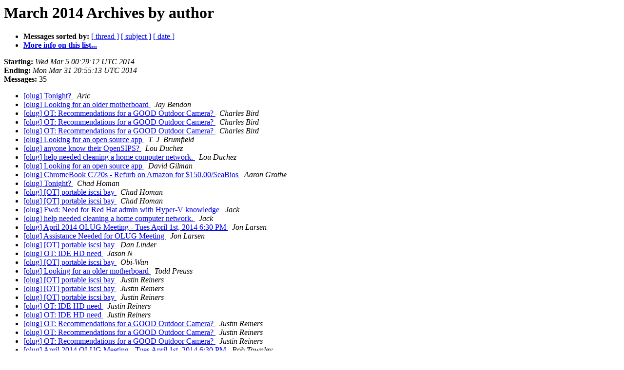

--- FILE ---
content_type: text/html
request_url: https://www.olug.org/pipermail/olug/2014-March/author.html
body_size: 1513
content:
<!DOCTYPE HTML PUBLIC "-//W3C//DTD HTML 4.01 Transitional//EN">
<HTML>
  <HEAD>
     <title>The OLUG March 2014 Archive by author</title>
     <META NAME="robots" CONTENT="noindex,follow">
     <META http-equiv="Content-Type" content="text/html; charset=us-ascii">
  </HEAD>
  <BODY BGCOLOR="#ffffff">
      <a name="start"></A>
      <h1>March 2014 Archives by author</h1>
      <ul>
         <li> <b>Messages sorted by:</b>
	        <a href="thread.html#start">[ thread ]</a>
		<a href="subject.html#start">[ subject ]</a>
		
		<a href="date.html#start">[ date ]</a>

	     <li><b><a href="https://lists.olug.org/mailman/listinfo/olug">More info on this list...
                    </a></b></li>
      </ul>
      <p><b>Starting:</b> <i>Wed Mar  5 00:29:12 UTC 2014</i><br>
         <b>Ending:</b> <i>Mon Mar 31 20:55:13 UTC 2014</i><br>
         <b>Messages:</b> 35<p>
     <ul>

<LI><A HREF="034206.html">[olug] Tonight?
</A><A NAME="34206">&nbsp;</A>
<I>Aric
</I>

<LI><A HREF="034224.html">[olug] Looking for an older motherboard
</A><A NAME="34224">&nbsp;</A>
<I>Jay Bendon
</I>

<LI><A HREF="034234.html">[olug] OT: Recommendations for a GOOD Outdoor Camera?
</A><A NAME="34234">&nbsp;</A>
<I>Charles Bird
</I>

<LI><A HREF="034236.html">[olug] OT: Recommendations for a GOOD Outdoor Camera?
</A><A NAME="34236">&nbsp;</A>
<I>Charles Bird
</I>

<LI><A HREF="034239.html">[olug] OT: Recommendations for a GOOD Outdoor Camera?
</A><A NAME="34239">&nbsp;</A>
<I>Charles Bird
</I>

<LI><A HREF="034214.html">[olug] Looking for an open source app
</A><A NAME="34214">&nbsp;</A>
<I>T. J. Brumfield
</I>

<LI><A HREF="034219.html">[olug] anyone know their OpenSIPS?
</A><A NAME="34219">&nbsp;</A>
<I>Lou Duchez
</I>

<LI><A HREF="034233.html">[olug] help needed cleaning a home computer network.
</A><A NAME="34233">&nbsp;</A>
<I>Lou Duchez
</I>

<LI><A HREF="034215.html">[olug] Looking for an open source app
</A><A NAME="34215">&nbsp;</A>
<I>David Gilman
</I>

<LI><A HREF="034231.html">[olug] ChromeBook C720s - Refurb on Amazon for $150.00/SeaBios
</A><A NAME="34231">&nbsp;</A>
<I>Aaron Grothe
</I>

<LI><A HREF="034205.html">[olug] Tonight?
</A><A NAME="34205">&nbsp;</A>
<I>Chad Homan
</I>

<LI><A HREF="034207.html">[olug] [OT] portable iscsi bay
</A><A NAME="34207">&nbsp;</A>
<I>Chad Homan
</I>

<LI><A HREF="034210.html">[olug] [OT] portable iscsi bay
</A><A NAME="34210">&nbsp;</A>
<I>Chad Homan
</I>

<LI><A HREF="034218.html">[olug] Fwd: Need for Red Hat admin with Hyper-V knowledge
</A><A NAME="34218">&nbsp;</A>
<I>Jack
</I>

<LI><A HREF="034232.html">[olug] help needed cleaning a home computer network.
</A><A NAME="34232">&nbsp;</A>
<I>Jack
</I>

<LI><A HREF="034226.html">[olug] April 2014 OLUG Meeting - Tues April 1st, 2014 6:30 PM
</A><A NAME="34226">&nbsp;</A>
<I>Jon Larsen
</I>

<LI><A HREF="034229.html">[olug] Assistance Needed for OLUG Meeting
</A><A NAME="34229">&nbsp;</A>
<I>Jon Larsen
</I>

<LI><A HREF="034213.html">[olug] [OT] portable iscsi bay
</A><A NAME="34213">&nbsp;</A>
<I>Dan Linder
</I>

<LI><A HREF="034225.html">[olug] OT: IDE HD need
</A><A NAME="34225">&nbsp;</A>
<I>Jason N
</I>

<LI><A HREF="034208.html">[olug] [OT] portable iscsi bay
</A><A NAME="34208">&nbsp;</A>
<I>Obi-Wan
</I>

<LI><A HREF="034223.html">[olug] Looking for an older motherboard
</A><A NAME="34223">&nbsp;</A>
<I>Todd Preuss
</I>

<LI><A HREF="034209.html">[olug] [OT] portable iscsi bay
</A><A NAME="34209">&nbsp;</A>
<I>Justin Reiners
</I>

<LI><A HREF="034211.html">[olug] [OT] portable iscsi bay
</A><A NAME="34211">&nbsp;</A>
<I>Justin Reiners
</I>

<LI><A HREF="034212.html">[olug] [OT] portable iscsi bay
</A><A NAME="34212">&nbsp;</A>
<I>Justin Reiners
</I>

<LI><A HREF="034221.html">[olug] OT: IDE HD need
</A><A NAME="34221">&nbsp;</A>
<I>Justin Reiners
</I>

<LI><A HREF="034222.html">[olug] OT: IDE HD need
</A><A NAME="34222">&nbsp;</A>
<I>Justin Reiners
</I>

<LI><A HREF="034235.html">[olug] OT: Recommendations for a GOOD Outdoor Camera?
</A><A NAME="34235">&nbsp;</A>
<I>Justin Reiners
</I>

<LI><A HREF="034237.html">[olug] OT: Recommendations for a GOOD Outdoor Camera?
</A><A NAME="34237">&nbsp;</A>
<I>Justin Reiners
</I>

<LI><A HREF="034238.html">[olug] OT: Recommendations for a GOOD Outdoor Camera?
</A><A NAME="34238">&nbsp;</A>
<I>Justin Reiners
</I>

<LI><A HREF="034227.html">[olug] April 2014 OLUG Meeting - Tues April 1st, 2014 6:30 PM
</A><A NAME="34227">&nbsp;</A>
<I>Rob Townley
</I>

<LI><A HREF="034228.html">[olug] Looking for an older motherboard
</A><A NAME="34228">&nbsp;</A>
<I>Rob Townley
</I>

<LI><A HREF="034230.html">[olug] Assistance Needed for OLUG Meeting
</A><A NAME="34230">&nbsp;</A>
<I>Rob Townley
</I>

<LI><A HREF="034216.html">[olug] Looking for an open source app
</A><A NAME="34216">&nbsp;</A>
<I>Ben Watson
</I>

<LI><A HREF="034220.html">[olug] OT: IDE HD need
</A><A NAME="34220">&nbsp;</A>
<I>Craig Wolf
</I>

<LI><A HREF="034217.html">[olug] Looking for an open source app
</A><A NAME="34217">&nbsp;</A>
<I>maninder batth
</I>

    </ul>
    <p>
      <a name="end"><b>Last message date:</b></a> 
       <i>Mon Mar 31 20:55:13 UTC 2014</i><br>
    <b>Archived on:</b> <i>Mon Mar 31 14:55:15 UTC 2014</i>
    <p>
   <ul>
         <li> <b>Messages sorted by:</b>
	        <a href="thread.html#start">[ thread ]</a>
		<a href="subject.html#start">[ subject ]</a>
		
		<a href="date.html#start">[ date ]</a>
	     <li><b><a href="https://lists.olug.org/mailman/listinfo/olug">More info on this list...
                    </a></b></li>
     </ul>
     <p>
     <hr>
     <i>This archive was generated by
     Pipermail 0.09 (Mailman edition).</i>
  <script defer src="https://static.cloudflareinsights.com/beacon.min.js/vcd15cbe7772f49c399c6a5babf22c1241717689176015" integrity="sha512-ZpsOmlRQV6y907TI0dKBHq9Md29nnaEIPlkf84rnaERnq6zvWvPUqr2ft8M1aS28oN72PdrCzSjY4U6VaAw1EQ==" data-cf-beacon='{"version":"2024.11.0","token":"4c956f30f6494b2a8679587d504902e8","r":1,"server_timing":{"name":{"cfCacheStatus":true,"cfEdge":true,"cfExtPri":true,"cfL4":true,"cfOrigin":true,"cfSpeedBrain":true},"location_startswith":null}}' crossorigin="anonymous"></script>
</BODY>
</HTML>

